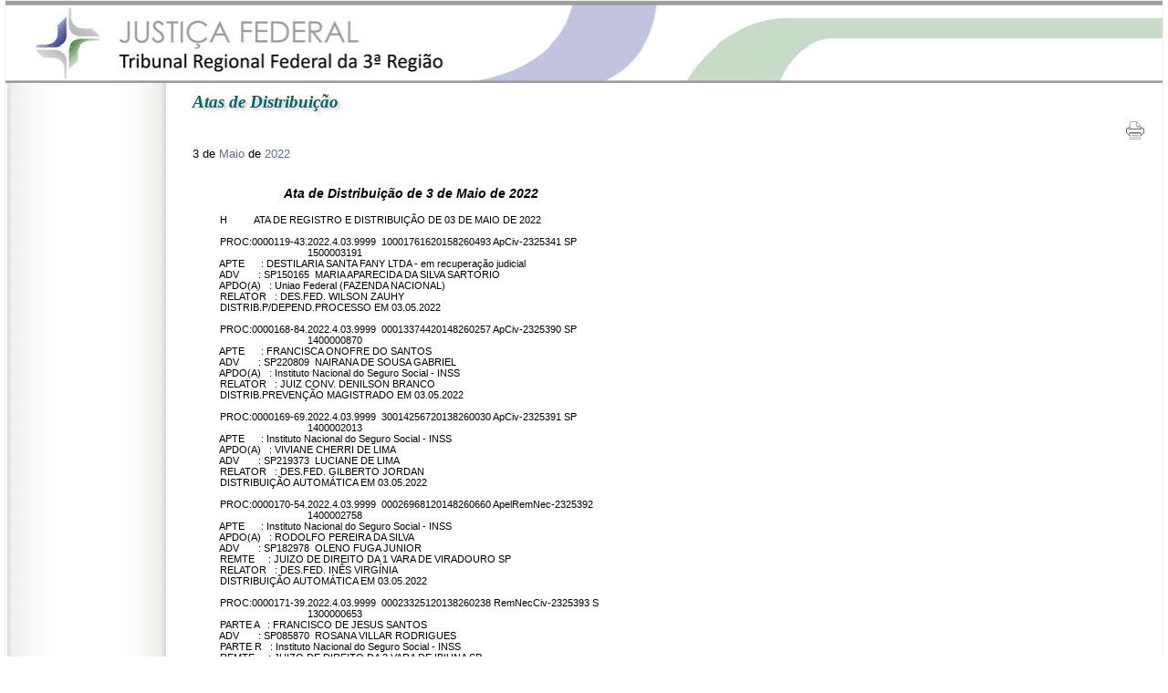

--- FILE ---
content_type: text/html; charset=utf-8
request_url: https://web.trf3.jus.br/atasdistribuicao/Ata/ListarDados/4996
body_size: 4026
content:
<!DOCTYPE html PUBLIC "-//W3C//DTD XHTML 1.0 Strict//EN" "http://www.w3.org/TR/xhtml1/DTD/xhtml1-strict.dtd">

<html xmlns="http://www.w3.org/1999/xhtml">
<head>
    <meta http-equiv="Content-Type" content="text/html; charset=iso-8859-1" />
    <title>
        
Atas

    </title>


    <link href="https://web.trf3.jus.br/conteudoestatico/Content/styles.css" rel="stylesheet" type="text/css" />
    <link href="/atasdistribuicao/Content/Site.css" rel="stylesheet" type="text/css" />
    
    <link href="/atasdistribuicao/Content/Imprimir.css" rel="stylesheet" media="print" type="text/css"/>

    <script type="text/javascript" src="https://web.trf3.jus.br/conteudoestatico/Scripts/Libs/jquery-1.4.2.min.js"></script>
    <script type="text/javascript" src="https://web.trf3.jus.br/conteudoestatico/Scripts/Libs/jquery.validate.min.js"></script>
    <script type="text/javascript" src="https://web.trf3.jus.br/conteudoestatico/Scripts/Libs/jquery.json-2.2.min.js"></script>


    
    <script type="text/javascript">
      var diretorioVirtual = "/atasdistribuicao/";
      // O timeout padrão de uma requisição AJAX, em milisegundos.
      var timeoutAjax = 30000;
    </script>
    
    <script type="text/javascript" src="/atasdistribuicao/Scripts/Views/Ata/ListarDados.js"></script>

        <script type="text/javascript">
            var _gaq = _gaq || [];
            _gaq.push(['_setAccount', 'UA-15869186-1']);
            _gaq.push(['_setDomainName', '.trf3.jus.br']);
            _gaq.push(['_trackPageview']);

            (function () {
                var ga = document.createElement('script'); ga.type = 'text/javascript'; ga.async = true;
                ga.src = ('https:' == document.location.protocol ? 'https://ssl' : 'http://www') + '.google-analytics.com/ga.js';
                var s = document.getElementsByTagName('script')[0]; s.parentNode.insertBefore(ga, s);
            })();
        </script>
</head>
  <body>
    <div id="container">
      <div id="cabecalho">
        <div id="banner">
          <div id="logindisplay">&nbsp;</div>
        </div>
      </div>
      <div id="esq">
      </div>
      <div id="conteudoPrincipal">
	       




    <h2>Atas de Distribuição</h2>


<div id="BtnNav" style="float:right">
 &nbsp;
    <a href="javascript:window.print()"><img src="/atasdistribuicao/Imagens/Icones/print.gif" alt="Imprimir documento" title="Imprimir documento"/></a>
</div>



<div id="DivListaDetalheAta">
    <br/>
    <p>
        3 
        de 
        <a href="/atasdistribuicao/Ata/ListarDias/1?mes=5&amp;ano=2022&amp;tipoAta=1">Maio</a>
        de 
        <a href="/atasdistribuicao/Ata/ListarMeses/2022?abaAtiva=1">2022</a>
    </p>
    <br />
    <div id="divConteudoAtaDistribuicao" style="font-style: italic; font-weight: bold; margin-left: 100px; font-size: 14px;">
Ata de Distribuição de
        3
        de
            Maio
        de
            2022
    </div>
    <div id="conteudo" style="font-size: 11px; margin-top: 15px;">
        <p>&nbsp;&nbsp;&nbsp;&nbsp;&nbsp;&nbsp;&nbsp;&nbsp;&nbsp; H&nbsp;&nbsp;&nbsp;&nbsp;&nbsp;&nbsp;&nbsp;&nbsp;&nbsp; ATA DE REGISTRO E DISTRIBUI&Ccedil;&Atilde;O DE 03 DE MAIO DE 2022&nbsp;&nbsp;&nbsp;&nbsp; &nbsp;<br /><br />&nbsp;&nbsp;&nbsp;&nbsp;&nbsp;&nbsp;&nbsp;&nbsp;&nbsp; PROC:0000119-43.2022.4.03.9999&nbsp; 10001761620158260493 ApCiv-2325341 SP<br />&nbsp;&nbsp;&nbsp;&nbsp;&nbsp;&nbsp;&nbsp;&nbsp;&nbsp;&nbsp;&nbsp;&nbsp;&nbsp;&nbsp;&nbsp;&nbsp;&nbsp;&nbsp;&nbsp;&nbsp;&nbsp;&nbsp;&nbsp;&nbsp;&nbsp;&nbsp;&nbsp;&nbsp;&nbsp;&nbsp;&nbsp;&nbsp;&nbsp;&nbsp;&nbsp;&nbsp;&nbsp;&nbsp;&nbsp;&nbsp;&nbsp; 1500003191<br />&nbsp;&nbsp;&nbsp;&nbsp;&nbsp;&nbsp;&nbsp;&nbsp;&nbsp; APTE&nbsp;&nbsp;&nbsp;&nbsp;&nbsp; : DESTILARIA SANTA FANY LTDA - em recupera&ccedil;&atilde;o judicial<br />&nbsp;&nbsp;&nbsp;&nbsp;&nbsp;&nbsp;&nbsp;&nbsp;&nbsp; ADV&nbsp;&nbsp;&nbsp;&nbsp;&nbsp;&nbsp; : SP150165&nbsp; MARIA APARECIDA DA SILVA SARTORIO<br />&nbsp;&nbsp;&nbsp;&nbsp;&nbsp;&nbsp;&nbsp;&nbsp;&nbsp; APDO(A)&nbsp;&nbsp; : Uniao Federal (FAZENDA NACIONAL)<br />&nbsp;&nbsp;&nbsp;&nbsp;&nbsp;&nbsp;&nbsp;&nbsp;&nbsp; RELATOR&nbsp;&nbsp; : DES.FED. WILSON ZAUHY<br />&nbsp;&nbsp;&nbsp;&nbsp;&nbsp;&nbsp;&nbsp;&nbsp;&nbsp; DISTRIB.P/DEPEND.PROCESSO EM 03.05.2022<br /><br />&nbsp;&nbsp;&nbsp;&nbsp;&nbsp;&nbsp;&nbsp;&nbsp;&nbsp; PROC:0000168-84.2022.4.03.9999&nbsp; 00013374420148260257 ApCiv-2325390 SP<br />&nbsp;&nbsp;&nbsp;&nbsp;&nbsp;&nbsp;&nbsp;&nbsp;&nbsp;&nbsp;&nbsp;&nbsp;&nbsp;&nbsp;&nbsp;&nbsp;&nbsp;&nbsp;&nbsp;&nbsp;&nbsp;&nbsp;&nbsp;&nbsp;&nbsp;&nbsp;&nbsp;&nbsp;&nbsp;&nbsp;&nbsp;&nbsp;&nbsp;&nbsp;&nbsp;&nbsp;&nbsp;&nbsp;&nbsp;&nbsp;&nbsp; 1400000870<br />&nbsp;&nbsp;&nbsp;&nbsp;&nbsp;&nbsp;&nbsp;&nbsp;&nbsp; APTE&nbsp;&nbsp;&nbsp;&nbsp;&nbsp; : FRANCISCA ONOFRE DO SANTOS<br />&nbsp;&nbsp;&nbsp;&nbsp;&nbsp;&nbsp;&nbsp;&nbsp;&nbsp; ADV&nbsp;&nbsp;&nbsp;&nbsp;&nbsp;&nbsp; : SP220809&nbsp; NAIRANA DE SOUSA GABRIEL<br />&nbsp;&nbsp;&nbsp;&nbsp;&nbsp;&nbsp;&nbsp;&nbsp;&nbsp; APDO(A)&nbsp;&nbsp; : Instituto Nacional do Seguro Social - INSS<br />&nbsp;&nbsp;&nbsp;&nbsp;&nbsp;&nbsp;&nbsp;&nbsp;&nbsp; RELATOR&nbsp;&nbsp; : JUIZ CONV. DENILSON BRANCO<br />&nbsp;&nbsp;&nbsp;&nbsp;&nbsp;&nbsp;&nbsp;&nbsp;&nbsp; DISTRIB.PREVEN&Ccedil;&Atilde;O MAGISTRADO EM 03.05.2022<br /><br />&nbsp;&nbsp;&nbsp;&nbsp;&nbsp;&nbsp;&nbsp;&nbsp;&nbsp; PROC:0000169-69.2022.4.03.9999&nbsp; 30014256720138260030 ApCiv-2325391 SP<br />&nbsp;&nbsp;&nbsp;&nbsp;&nbsp;&nbsp;&nbsp;&nbsp;&nbsp;&nbsp;&nbsp;&nbsp;&nbsp;&nbsp;&nbsp;&nbsp;&nbsp;&nbsp;&nbsp;&nbsp;&nbsp;&nbsp;&nbsp;&nbsp;&nbsp;&nbsp;&nbsp;&nbsp;&nbsp;&nbsp;&nbsp;&nbsp;&nbsp;&nbsp;&nbsp;&nbsp;&nbsp;&nbsp;&nbsp;&nbsp;&nbsp; 1400002013<br />&nbsp;&nbsp;&nbsp;&nbsp;&nbsp;&nbsp;&nbsp;&nbsp;&nbsp; APTE&nbsp;&nbsp;&nbsp;&nbsp;&nbsp; : Instituto Nacional do Seguro Social - INSS<br />&nbsp;&nbsp;&nbsp;&nbsp;&nbsp;&nbsp;&nbsp;&nbsp;&nbsp; APDO(A)&nbsp;&nbsp; : VIVIANE CHERRI DE LIMA<br />&nbsp;&nbsp;&nbsp;&nbsp;&nbsp;&nbsp;&nbsp;&nbsp;&nbsp; ADV&nbsp;&nbsp;&nbsp;&nbsp;&nbsp;&nbsp; : SP219373&nbsp; LUCIANE DE LIMA<br />&nbsp;&nbsp;&nbsp;&nbsp;&nbsp;&nbsp;&nbsp;&nbsp;&nbsp; RELATOR&nbsp;&nbsp; : DES.FED. GILBERTO JORDAN<br />&nbsp;&nbsp;&nbsp;&nbsp;&nbsp;&nbsp;&nbsp;&nbsp;&nbsp; DISTRIBUI&Ccedil;&Atilde;O AUTOM&Aacute;TICA EM 03.05.2022<br /><br />&nbsp;&nbsp;&nbsp;&nbsp;&nbsp;&nbsp;&nbsp;&nbsp;&nbsp; PROC:0000170-54.2022.4.03.9999&nbsp; 00026968120148260660 ApelRemNec-2325392<br />&nbsp;&nbsp;&nbsp;&nbsp;&nbsp;&nbsp;&nbsp;&nbsp;&nbsp;&nbsp;&nbsp;&nbsp;&nbsp;&nbsp;&nbsp;&nbsp;&nbsp;&nbsp;&nbsp;&nbsp;&nbsp;&nbsp;&nbsp;&nbsp;&nbsp;&nbsp;&nbsp;&nbsp;&nbsp;&nbsp;&nbsp;&nbsp;&nbsp;&nbsp;&nbsp;&nbsp;&nbsp;&nbsp;&nbsp;&nbsp;&nbsp; 1400002758<br />&nbsp;&nbsp;&nbsp;&nbsp;&nbsp;&nbsp;&nbsp;&nbsp;&nbsp; APTE&nbsp;&nbsp;&nbsp;&nbsp;&nbsp; : Instituto Nacional do Seguro Social - INSS<br />&nbsp;&nbsp;&nbsp;&nbsp;&nbsp;&nbsp;&nbsp;&nbsp;&nbsp; APDO(A)&nbsp;&nbsp; : RODOLFO PEREIRA DA SILVA<br />&nbsp;&nbsp;&nbsp;&nbsp;&nbsp;&nbsp;&nbsp;&nbsp;&nbsp; ADV&nbsp;&nbsp;&nbsp;&nbsp;&nbsp;&nbsp; : SP182978&nbsp; OLENO FUGA JUNIOR<br />&nbsp;&nbsp;&nbsp;&nbsp;&nbsp;&nbsp;&nbsp;&nbsp;&nbsp; REMTE&nbsp;&nbsp;&nbsp;&nbsp; : JUIZO DE DIREITO DA 1 VARA DE VIRADOURO SP<br />&nbsp;&nbsp;&nbsp;&nbsp;&nbsp;&nbsp;&nbsp;&nbsp;&nbsp; RELATOR&nbsp;&nbsp; : DES.FED. IN&Ecirc;S VIRG&Iacute;NIA<br />&nbsp;&nbsp;&nbsp;&nbsp;&nbsp;&nbsp;&nbsp;&nbsp;&nbsp; DISTRIBUI&Ccedil;&Atilde;O AUTOM&Aacute;TICA EM 03.05.2022<br /><br />&nbsp;&nbsp;&nbsp;&nbsp;&nbsp;&nbsp;&nbsp;&nbsp;&nbsp; PROC:0000171-39.2022.4.03.9999&nbsp; 00023325120138260238 RemNecCiv-2325393 S<br />&nbsp;&nbsp;&nbsp;&nbsp;&nbsp;&nbsp;&nbsp;&nbsp;&nbsp;&nbsp;&nbsp;&nbsp;&nbsp;&nbsp;&nbsp;&nbsp;&nbsp;&nbsp;&nbsp;&nbsp;&nbsp;&nbsp;&nbsp;&nbsp;&nbsp;&nbsp;&nbsp;&nbsp;&nbsp;&nbsp;&nbsp;&nbsp;&nbsp;&nbsp;&nbsp;&nbsp;&nbsp;&nbsp;&nbsp;&nbsp;&nbsp; 1300000653<br />&nbsp;&nbsp;&nbsp;&nbsp;&nbsp;&nbsp;&nbsp;&nbsp;&nbsp; PARTE A&nbsp;&nbsp; : FRANCISCO DE JESUS SANTOS<br />&nbsp;&nbsp;&nbsp;&nbsp;&nbsp;&nbsp;&nbsp;&nbsp;&nbsp; ADV&nbsp;&nbsp;&nbsp;&nbsp;&nbsp;&nbsp; : SP085870&nbsp; ROSANA VILLAR RODRIGUES<br />&nbsp;&nbsp;&nbsp;&nbsp;&nbsp;&nbsp;&nbsp;&nbsp;&nbsp; PARTE R&nbsp;&nbsp; : Instituto Nacional do Seguro Social - INSS<br />&nbsp;&nbsp;&nbsp;&nbsp;&nbsp;&nbsp;&nbsp;&nbsp;&nbsp; REMTE&nbsp;&nbsp;&nbsp;&nbsp; : JUIZO DE DIREITO DA 2 VARA DE IBIUNA SP<br />&nbsp;&nbsp;&nbsp;&nbsp;&nbsp;&nbsp;&nbsp;&nbsp;&nbsp; RELATOR&nbsp;&nbsp; : JUIZ CONV MARCELO GUERRA<br />&nbsp;&nbsp;&nbsp;&nbsp;&nbsp;&nbsp;&nbsp;&nbsp;&nbsp; DISTRIBUI&Ccedil;&Atilde;O AUTOM&Aacute;TICA EM 03.05.2022<br /><br />&nbsp;&nbsp;&nbsp;&nbsp;&nbsp;&nbsp;&nbsp;&nbsp;&nbsp; PROC:0000172-24.2022.4.03.9999&nbsp; 00012795520158260435 ApCiv-2325394 SP<br />&nbsp;&nbsp;&nbsp;&nbsp;&nbsp;&nbsp;&nbsp;&nbsp;&nbsp;&nbsp;&nbsp;&nbsp;&nbsp;&nbsp;&nbsp;&nbsp;&nbsp;&nbsp;&nbsp;&nbsp;&nbsp;&nbsp;&nbsp;&nbsp;&nbsp;&nbsp;&nbsp;&nbsp;&nbsp;&nbsp;&nbsp;&nbsp;&nbsp;&nbsp;&nbsp;&nbsp;&nbsp;&nbsp;&nbsp;&nbsp;&nbsp; 1500000525<br />&nbsp;&nbsp;&nbsp;&nbsp;&nbsp;&nbsp;&nbsp;&nbsp;&nbsp; APTE&nbsp;&nbsp;&nbsp;&nbsp;&nbsp; : ANA MARIA BELTRAMI COUTO<br />&nbsp;&nbsp;&nbsp;&nbsp;&nbsp;&nbsp;&nbsp;&nbsp;&nbsp; ADV&nbsp;&nbsp;&nbsp;&nbsp;&nbsp;&nbsp; : SP246867&nbsp; JOSE EDUARDO BORTOLOTTI<br />&nbsp;&nbsp;&nbsp;&nbsp;&nbsp;&nbsp;&nbsp;&nbsp;&nbsp; APDO(A)&nbsp;&nbsp; : Instituto Nacional do Seguro Social - INSS<br />&nbsp;&nbsp;&nbsp;&nbsp;&nbsp;&nbsp;&nbsp;&nbsp;&nbsp; RELATOR&nbsp;&nbsp; : JU&Iacute;ZA CONV MONICA BONAVINA<br />&nbsp;&nbsp;&nbsp;&nbsp;&nbsp;&nbsp;&nbsp;&nbsp;&nbsp; DISTRIBUI&Ccedil;&Atilde;O AUTOM&Aacute;TICA EM 03.05.2022<br /><br />&nbsp;&nbsp;&nbsp;&nbsp;&nbsp;&nbsp;&nbsp;&nbsp;&nbsp; PROC:0000173-09.2022.4.03.9999&nbsp; 00002429220118260512 ApCiv-2325395 SP<br />&nbsp;&nbsp;&nbsp;&nbsp;&nbsp;&nbsp;&nbsp;&nbsp;&nbsp;&nbsp;&nbsp;&nbsp;&nbsp;&nbsp;&nbsp;&nbsp;&nbsp;&nbsp;&nbsp;&nbsp;&nbsp;&nbsp;&nbsp;&nbsp;&nbsp;&nbsp;&nbsp;&nbsp;&nbsp;&nbsp;&nbsp;&nbsp;&nbsp;&nbsp;&nbsp;&nbsp;&nbsp;&nbsp;&nbsp;&nbsp;&nbsp; 1100000014<br />&nbsp;&nbsp;&nbsp;&nbsp;&nbsp;&nbsp;&nbsp;&nbsp;&nbsp; APTE&nbsp;&nbsp;&nbsp;&nbsp;&nbsp; : Instituto Nacional do Seguro Social - INSS<br />&nbsp;&nbsp;&nbsp;&nbsp;&nbsp;&nbsp;&nbsp;&nbsp;&nbsp; APDO(A)&nbsp;&nbsp; : JULIA FERNANDES LIRA<br />&nbsp;&nbsp;&nbsp;&nbsp;&nbsp;&nbsp;&nbsp;&nbsp;&nbsp; ADV&nbsp;&nbsp;&nbsp;&nbsp;&nbsp;&nbsp; : SP067473&nbsp; EWALDO STEFANO LOURENCO WALCHHUTTER<br />&nbsp;&nbsp;&nbsp;&nbsp;&nbsp;&nbsp;&nbsp;&nbsp;&nbsp; RELATOR&nbsp;&nbsp; : DES.FED. SERGIO NASCIMENTO<br />&nbsp;&nbsp;&nbsp;&nbsp;&nbsp;&nbsp;&nbsp;&nbsp;&nbsp; DISTRIBUI&Ccedil;&Atilde;O AUTOM&Aacute;TICA EM 03.05.2022<br /><br />&nbsp;&nbsp;&nbsp;&nbsp;&nbsp;&nbsp;&nbsp;&nbsp;&nbsp; PROC:0000174-91.2022.4.03.9999&nbsp; 30013693420138260030 ApCiv-2325396 SP<br />&nbsp;&nbsp;&nbsp;&nbsp;&nbsp;&nbsp;&nbsp;&nbsp;&nbsp;&nbsp;&nbsp;&nbsp;&nbsp;&nbsp;&nbsp;&nbsp;&nbsp;&nbsp;&nbsp;&nbsp;&nbsp;&nbsp;&nbsp;&nbsp;&nbsp;&nbsp;&nbsp;&nbsp;&nbsp;&nbsp;&nbsp;&nbsp;&nbsp;&nbsp;&nbsp;&nbsp;&nbsp;&nbsp;&nbsp;&nbsp;&nbsp; 1300001129<br />&nbsp;&nbsp;&nbsp;&nbsp;&nbsp;&nbsp;&nbsp;&nbsp;&nbsp; APTE&nbsp;&nbsp;&nbsp;&nbsp;&nbsp; : Instituto Nacional do Seguro Social - INSS<br />&nbsp;&nbsp;&nbsp;&nbsp;&nbsp;&nbsp;&nbsp;&nbsp;&nbsp; APDO(A)&nbsp;&nbsp; : MIKAEL TERESIO FREITAS<br />&nbsp;&nbsp;&nbsp;&nbsp;&nbsp;&nbsp;&nbsp;&nbsp;&nbsp; SUCDO&nbsp;&nbsp;&nbsp;&nbsp; : ALEXANDRINA FLORINDA DE FREITAS falecido(a)<br />&nbsp;&nbsp;&nbsp;&nbsp;&nbsp;&nbsp;&nbsp;&nbsp;&nbsp; ADV&nbsp;&nbsp;&nbsp;&nbsp;&nbsp;&nbsp; : SP312936&nbsp; DANILO CLEBERSON DE OLIVEIRA RAMOS<br />&nbsp;&nbsp;&nbsp;&nbsp;&nbsp;&nbsp;&nbsp;&nbsp;&nbsp; RELATOR&nbsp;&nbsp; : DES.FED. BAPTISTA PEREIRA<br />&nbsp;&nbsp;&nbsp;&nbsp;&nbsp;&nbsp;&nbsp;&nbsp;&nbsp; DISTRIBUI&Ccedil;&Atilde;O AUTOM&Aacute;TICA EM 03.05.2022<br /><br />&nbsp;&nbsp;&nbsp;&nbsp;&nbsp;&nbsp;&nbsp;&nbsp;&nbsp; PROC:0000175-76.2022.4.03.9999&nbsp; 00018580720158260660 ApCiv-2325397 SP<br />&nbsp;&nbsp;&nbsp;&nbsp;&nbsp;&nbsp;&nbsp;&nbsp;&nbsp;&nbsp;&nbsp;&nbsp;&nbsp;&nbsp;&nbsp;&nbsp;&nbsp;&nbsp;&nbsp;&nbsp;&nbsp;&nbsp;&nbsp;&nbsp;&nbsp;&nbsp;&nbsp;&nbsp;&nbsp;&nbsp;&nbsp;&nbsp;&nbsp;&nbsp;&nbsp;&nbsp;&nbsp;&nbsp;&nbsp;&nbsp;&nbsp; 1500001744<br />&nbsp;&nbsp;&nbsp;&nbsp;&nbsp;&nbsp;&nbsp;&nbsp;&nbsp; APTE&nbsp;&nbsp;&nbsp;&nbsp;&nbsp; : Instituto Nacional do Seguro Social - INSS<br />&nbsp;&nbsp;&nbsp;&nbsp;&nbsp;&nbsp;&nbsp;&nbsp;&nbsp; APDO(A)&nbsp;&nbsp; : CLAUDOMIRO MARQUES DE SOUZA NETO<br />&nbsp;&nbsp;&nbsp;&nbsp;&nbsp;&nbsp;&nbsp;&nbsp;&nbsp; REPTE&nbsp;&nbsp;&nbsp;&nbsp; : BENEDITO APARECIDO DE SOUZA<br />&nbsp;&nbsp;&nbsp;&nbsp;&nbsp;&nbsp;&nbsp;&nbsp;&nbsp; ADV&nbsp;&nbsp;&nbsp;&nbsp;&nbsp;&nbsp; : SP122295&nbsp; REGINA CRISTINA FULGUERAL<br />&nbsp;&nbsp;&nbsp;&nbsp;&nbsp;&nbsp;&nbsp;&nbsp;&nbsp; RELATOR&nbsp;&nbsp; : DES.FED. DALDICE SANTANA<br />&nbsp;&nbsp;&nbsp;&nbsp;&nbsp;&nbsp;&nbsp;&nbsp;&nbsp; DISTRIBUI&Ccedil;&Atilde;O AUTOM&Aacute;TICA EM 03.05.2022<br /><br />&nbsp;&nbsp;&nbsp;&nbsp;&nbsp;&nbsp;&nbsp;&nbsp;&nbsp; PROC:0000176-61.2022.4.03.9999&nbsp; 00006650920128260030 ApCiv-2325398 SP<br />&nbsp;&nbsp;&nbsp;&nbsp;&nbsp;&nbsp;&nbsp;&nbsp;&nbsp;&nbsp;&nbsp;&nbsp;&nbsp;&nbsp;&nbsp;&nbsp;&nbsp;&nbsp;&nbsp;&nbsp;&nbsp;&nbsp;&nbsp;&nbsp;&nbsp;&nbsp;&nbsp;&nbsp;&nbsp;&nbsp;&nbsp;&nbsp;&nbsp;&nbsp;&nbsp;&nbsp;&nbsp;&nbsp;&nbsp;&nbsp;&nbsp; 1200000310<br />&nbsp;&nbsp;&nbsp;&nbsp;&nbsp;&nbsp;&nbsp;&nbsp;&nbsp; APTE&nbsp;&nbsp;&nbsp;&nbsp;&nbsp; : Instituto Nacional do Seguro Social - INSS<br />&nbsp;&nbsp;&nbsp;&nbsp;&nbsp;&nbsp;&nbsp;&nbsp;&nbsp; APDO(A)&nbsp;&nbsp; : OSIRIS ANTONIO DE CAMARGO<br />&nbsp;&nbsp;&nbsp;&nbsp;&nbsp;&nbsp;&nbsp;&nbsp;&nbsp; ADV&nbsp;&nbsp;&nbsp;&nbsp;&nbsp;&nbsp; : SP075501&nbsp; CIRINEU NUNES BUENO<br />&nbsp;&nbsp;&nbsp;&nbsp;&nbsp;&nbsp;&nbsp;&nbsp;&nbsp; RELATOR&nbsp;&nbsp; : DES.FED. GILBERTO JORDAN<br />&nbsp;&nbsp;&nbsp;&nbsp;&nbsp;&nbsp;&nbsp;&nbsp;&nbsp; DISTRIBUI&Ccedil;&Atilde;O AUTOM&Aacute;TICA EM 03.05.2022<br /><br />&nbsp;&nbsp;&nbsp;&nbsp;&nbsp;&nbsp;&nbsp;&nbsp;&nbsp; PROC:0000177-46.2022.4.03.9999&nbsp; 00007669020158260531 ApCiv-2325399 SP<br />&nbsp;&nbsp;&nbsp;&nbsp;&nbsp;&nbsp;&nbsp;&nbsp;&nbsp;&nbsp;&nbsp;&nbsp;&nbsp;&nbsp;&nbsp;&nbsp;&nbsp;&nbsp;&nbsp;&nbsp;&nbsp;&nbsp;&nbsp;&nbsp;&nbsp;&nbsp;&nbsp;&nbsp;&nbsp;&nbsp;&nbsp;&nbsp;&nbsp;&nbsp;&nbsp;&nbsp;&nbsp;&nbsp;&nbsp;&nbsp;&nbsp; 1500000627<br />&nbsp;&nbsp;&nbsp;&nbsp;&nbsp;&nbsp;&nbsp;&nbsp;&nbsp; APTE&nbsp;&nbsp;&nbsp;&nbsp;&nbsp; : PAULO DE JESUS SILVA<br />&nbsp;&nbsp;&nbsp;&nbsp;&nbsp;&nbsp;&nbsp;&nbsp;&nbsp; ADV&nbsp;&nbsp;&nbsp;&nbsp;&nbsp;&nbsp; : SP337535&nbsp; BRUNO BORGHI FRANCISCO<br />&nbsp;&nbsp;&nbsp;&nbsp;&nbsp;&nbsp;&nbsp;&nbsp;&nbsp; APDO(A)&nbsp;&nbsp; : Instituto Nacional do Seguro Social - INSS<br />&nbsp;&nbsp;&nbsp;&nbsp;&nbsp;&nbsp;&nbsp;&nbsp;&nbsp; RELATOR&nbsp;&nbsp; : JUIZ CONV. NILSON LOPES<br />&nbsp;&nbsp;&nbsp;&nbsp;&nbsp;&nbsp;&nbsp;&nbsp;&nbsp; DISTRIBUI&Ccedil;&Atilde;O AUTOM&Aacute;TICA EM 03.05.2022<br /><br />&nbsp;&nbsp;&nbsp;&nbsp;&nbsp;&nbsp;&nbsp;&nbsp;&nbsp; PROC:0000178-31.2022.4.03.9999&nbsp; 00002696620118260030 ApCiv-2325400 SP<br />&nbsp;&nbsp;&nbsp;&nbsp;&nbsp;&nbsp;&nbsp;&nbsp;&nbsp;&nbsp;&nbsp;&nbsp;&nbsp;&nbsp;&nbsp;&nbsp;&nbsp;&nbsp;&nbsp;&nbsp;&nbsp;&nbsp;&nbsp;&nbsp;&nbsp;&nbsp;&nbsp;&nbsp;&nbsp;&nbsp;&nbsp;&nbsp;&nbsp;&nbsp;&nbsp;&nbsp;&nbsp;&nbsp;&nbsp;&nbsp;&nbsp; 1100000170<br />&nbsp;&nbsp;&nbsp;&nbsp;&nbsp;&nbsp;&nbsp;&nbsp;&nbsp; APTE&nbsp;&nbsp;&nbsp;&nbsp;&nbsp; : Instituto Nacional do Seguro Social - INSS<br />&nbsp;&nbsp;&nbsp;&nbsp;&nbsp;&nbsp;&nbsp;&nbsp;&nbsp; APDO(A)&nbsp;&nbsp; : JOAO FARIA DE SOUZA<br />&nbsp;&nbsp;&nbsp;&nbsp;&nbsp;&nbsp;&nbsp;&nbsp;&nbsp; ADV&nbsp;&nbsp;&nbsp;&nbsp;&nbsp;&nbsp; : SP219373&nbsp; LUCIANE DE LIMA<br />&nbsp;&nbsp;&nbsp;&nbsp;&nbsp;&nbsp;&nbsp;&nbsp;&nbsp; RELATOR&nbsp;&nbsp; : DES.FED. NELSON PORFIRIO<br />&nbsp;&nbsp;&nbsp;&nbsp;&nbsp;&nbsp;&nbsp;&nbsp;&nbsp; DISTRIB.P/DEPEND.PROCESSO EM 03.05.2022<br /><br />&nbsp;&nbsp;&nbsp;&nbsp;&nbsp;&nbsp;&nbsp;&nbsp;&nbsp; PROC:0000179-16.2022.4.03.9999&nbsp; 00014601020128260355 ApCiv-2325401 SP<br />&nbsp;&nbsp;&nbsp;&nbsp;&nbsp;&nbsp;&nbsp;&nbsp;&nbsp;&nbsp;&nbsp;&nbsp;&nbsp;&nbsp;&nbsp;&nbsp;&nbsp;&nbsp;&nbsp;&nbsp;&nbsp;&nbsp;&nbsp;&nbsp;&nbsp;&nbsp;&nbsp;&nbsp;&nbsp;&nbsp;&nbsp;&nbsp;&nbsp;&nbsp;&nbsp;&nbsp;&nbsp;&nbsp;&nbsp;&nbsp;&nbsp; 1200000383<br />&nbsp;&nbsp;&nbsp;&nbsp;&nbsp;&nbsp;&nbsp;&nbsp;&nbsp; APTE&nbsp;&nbsp;&nbsp;&nbsp;&nbsp; : VERA NARISA CARVALHO DE ASSIS<br />&nbsp;&nbsp;&nbsp;&nbsp;&nbsp;&nbsp;&nbsp;&nbsp;&nbsp; ADV&nbsp;&nbsp;&nbsp;&nbsp;&nbsp;&nbsp; : SP090387&nbsp; FRANCISCO HAKUJI SIOIA<br />&nbsp;&nbsp;&nbsp;&nbsp;&nbsp;&nbsp;&nbsp;&nbsp;&nbsp; APDO(A)&nbsp;&nbsp; : Instituto Nacional do Seguro Social - INSS<br />&nbsp;&nbsp;&nbsp;&nbsp;&nbsp;&nbsp;&nbsp;&nbsp;&nbsp; RELATOR&nbsp;&nbsp; : DES.FED. NEWTON DE LUCCA<br />&nbsp;&nbsp;&nbsp;&nbsp;&nbsp;&nbsp;&nbsp;&nbsp;&nbsp; DISTRIBUI&Ccedil;&Atilde;O AUTOM&Aacute;TICA EM 03.05.2022<br /><br />&nbsp;&nbsp;&nbsp;&nbsp;&nbsp;&nbsp;&nbsp;&nbsp;&nbsp; PROC:0000180-98.2022.4.03.9999&nbsp; 00012888720098260512 ApCiv-2325402 SP<br />&nbsp;&nbsp;&nbsp;&nbsp;&nbsp;&nbsp;&nbsp;&nbsp;&nbsp;&nbsp;&nbsp;&nbsp;&nbsp;&nbsp;&nbsp;&nbsp;&nbsp;&nbsp;&nbsp;&nbsp;&nbsp;&nbsp;&nbsp;&nbsp;&nbsp;&nbsp;&nbsp;&nbsp;&nbsp;&nbsp;&nbsp;&nbsp;&nbsp;&nbsp;&nbsp;&nbsp;&nbsp;&nbsp;&nbsp;&nbsp;&nbsp; 0900001505<br />&nbsp;&nbsp;&nbsp;&nbsp;&nbsp;&nbsp;&nbsp;&nbsp;&nbsp; APTE&nbsp;&nbsp;&nbsp;&nbsp;&nbsp; : Instituto Nacional do Seguro Social - INSS<br />&nbsp;&nbsp;&nbsp;&nbsp;&nbsp;&nbsp;&nbsp;&nbsp;&nbsp; APDO(A)&nbsp;&nbsp; : NARIA DA CONCEICAO TONELLI e outros(as)<br />&nbsp;&nbsp;&nbsp;&nbsp;&nbsp;&nbsp;&nbsp;&nbsp;&nbsp; ADV&nbsp;&nbsp;&nbsp;&nbsp;&nbsp;&nbsp; : SP273957&nbsp; ADRIANA DOS SANTOS SOUSA<br />&nbsp;&nbsp;&nbsp;&nbsp;&nbsp;&nbsp;&nbsp;&nbsp;&nbsp; RELATOR&nbsp;&nbsp; : JU&Iacute;ZA CONV MONICA BONAVINA<br />&nbsp;&nbsp;&nbsp;&nbsp;&nbsp;&nbsp;&nbsp;&nbsp;&nbsp; DISTRIBUI&Ccedil;&Atilde;O AUTOM&Aacute;TICA EM 03.05.2022<br /><br />&nbsp;&nbsp;&nbsp;&nbsp;&nbsp;&nbsp;&nbsp;&nbsp;&nbsp; PROC:0000181-83.2022.4.03.9999&nbsp; 00016016320148260030 ApCiv-2325403 SP<br />&nbsp;&nbsp;&nbsp;&nbsp;&nbsp;&nbsp;&nbsp;&nbsp;&nbsp;&nbsp;&nbsp;&nbsp;&nbsp;&nbsp;&nbsp;&nbsp;&nbsp;&nbsp;&nbsp;&nbsp;&nbsp;&nbsp;&nbsp;&nbsp;&nbsp;&nbsp;&nbsp;&nbsp;&nbsp;&nbsp;&nbsp;&nbsp;&nbsp;&nbsp;&nbsp;&nbsp;&nbsp;&nbsp;&nbsp;&nbsp;&nbsp; 1400001601<br />&nbsp;&nbsp;&nbsp;&nbsp;&nbsp;&nbsp;&nbsp;&nbsp;&nbsp; APTE&nbsp;&nbsp;&nbsp;&nbsp;&nbsp; : ULTIMO DE ALMEIDA CATAO<br />&nbsp;&nbsp;&nbsp;&nbsp;&nbsp;&nbsp;&nbsp;&nbsp;&nbsp; ADV&nbsp;&nbsp;&nbsp;&nbsp;&nbsp;&nbsp; : SP093272&nbsp; MARIA DONIZETE DE MELLO<br />&nbsp;&nbsp;&nbsp;&nbsp;&nbsp;&nbsp;&nbsp;&nbsp;&nbsp; APTE&nbsp;&nbsp;&nbsp;&nbsp;&nbsp; : Instituto Nacional do Seguro Social - INSS<br />&nbsp;&nbsp;&nbsp;&nbsp;&nbsp;&nbsp;&nbsp;&nbsp;&nbsp; APDO(A)&nbsp;&nbsp; : Instituto Nacional do Seguro Social - INSS<br />&nbsp;&nbsp;&nbsp;&nbsp;&nbsp;&nbsp;&nbsp;&nbsp;&nbsp; APDO(A)&nbsp;&nbsp; : ULTIMO DE ALMEIDA CATAO<br />&nbsp;&nbsp;&nbsp;&nbsp;&nbsp;&nbsp;&nbsp;&nbsp;&nbsp; ADV&nbsp;&nbsp;&nbsp;&nbsp;&nbsp;&nbsp; : SP093272&nbsp; MARIA DONIZETE DE MELLO<br />&nbsp;&nbsp;&nbsp;&nbsp;&nbsp;&nbsp;&nbsp;&nbsp;&nbsp; RELATOR&nbsp;&nbsp; : JUIZ CONV MARCELO GUERRA<br />&nbsp;&nbsp;&nbsp;&nbsp;&nbsp;&nbsp;&nbsp;&nbsp;&nbsp; DISTRIB.P/DEPEND.PROCESSO EM 03.05.2022<br /><br />&nbsp;&nbsp;&nbsp;&nbsp;&nbsp;&nbsp;&nbsp;&nbsp;&nbsp; PROC:0000182-68.2022.4.03.9999&nbsp; 00010673720158260531 ApCiv-2325404 SP<br />&nbsp;&nbsp;&nbsp;&nbsp;&nbsp;&nbsp;&nbsp;&nbsp;&nbsp;&nbsp;&nbsp;&nbsp;&nbsp;&nbsp;&nbsp;&nbsp;&nbsp;&nbsp;&nbsp;&nbsp;&nbsp;&nbsp;&nbsp;&nbsp;&nbsp;&nbsp;&nbsp;&nbsp;&nbsp;&nbsp;&nbsp;&nbsp;&nbsp;&nbsp;&nbsp;&nbsp;&nbsp;&nbsp;&nbsp;&nbsp;&nbsp; 1500001752<br />&nbsp;&nbsp;&nbsp;&nbsp;&nbsp;&nbsp;&nbsp;&nbsp;&nbsp; APTE&nbsp;&nbsp;&nbsp;&nbsp;&nbsp; : MARCIO JOSE LUIS MIRANDA e outro(a)<br />&nbsp;&nbsp;&nbsp;&nbsp;&nbsp;&nbsp;&nbsp;&nbsp;&nbsp; ADV&nbsp;&nbsp;&nbsp;&nbsp;&nbsp;&nbsp; : SP152848&nbsp; RONALDO ARDENGHE<br />&nbsp;&nbsp;&nbsp;&nbsp;&nbsp;&nbsp;&nbsp;&nbsp;&nbsp; APDO(A)&nbsp;&nbsp; : Instituto Nacional do Seguro Social - INSS<br />&nbsp;&nbsp;&nbsp;&nbsp;&nbsp;&nbsp;&nbsp;&nbsp;&nbsp; RELATOR&nbsp;&nbsp; : DES.FED. DAVID DANTAS<br />&nbsp;&nbsp;&nbsp;&nbsp;&nbsp;&nbsp;&nbsp;&nbsp;&nbsp; DISTRIBUI&Ccedil;&Atilde;O AUTOM&Aacute;TICA EM 03.05.2022<br /><br />&nbsp;&nbsp;&nbsp;&nbsp;&nbsp;&nbsp;&nbsp;&nbsp;&nbsp; PROC:0000183-53.2022.4.03.9999&nbsp; 30000916620138260072 ApCiv-2325405 SP<br />&nbsp;&nbsp;&nbsp;&nbsp;&nbsp;&nbsp;&nbsp;&nbsp;&nbsp;&nbsp;&nbsp;&nbsp;&nbsp;&nbsp;&nbsp;&nbsp;&nbsp;&nbsp;&nbsp;&nbsp;&nbsp;&nbsp;&nbsp;&nbsp;&nbsp;&nbsp;&nbsp;&nbsp;&nbsp;&nbsp;&nbsp;&nbsp;&nbsp;&nbsp;&nbsp;&nbsp;&nbsp;&nbsp;&nbsp;&nbsp;&nbsp; 1300001627<br />&nbsp;&nbsp;&nbsp;&nbsp;&nbsp;&nbsp;&nbsp;&nbsp;&nbsp; APTE&nbsp;&nbsp;&nbsp;&nbsp;&nbsp; : ELZA MENDES (= ou &gt; de 60 anos)<br />&nbsp;&nbsp;&nbsp;&nbsp;&nbsp;&nbsp;&nbsp;&nbsp;&nbsp; ADV&nbsp;&nbsp;&nbsp;&nbsp;&nbsp;&nbsp; : SP301729&nbsp; REN&Ecirc; BERNARDO PERACINI<br />&nbsp;&nbsp;&nbsp;&nbsp;&nbsp;&nbsp;&nbsp;&nbsp;&nbsp; APDO(A)&nbsp;&nbsp; : Instituto Nacional do Seguro Social - INSS<br />&nbsp;&nbsp;&nbsp;&nbsp;&nbsp;&nbsp;&nbsp;&nbsp;&nbsp; RELATOR&nbsp;&nbsp; : JU&Iacute;ZA CONV MONICA BONAVINA<br />&nbsp;&nbsp;&nbsp;&nbsp;&nbsp;&nbsp;&nbsp;&nbsp;&nbsp; DISTRIBUI&Ccedil;&Atilde;O AUTOM&Aacute;TICA EM 03.05.2022<br /><br />&nbsp;&nbsp;&nbsp;&nbsp;&nbsp;&nbsp;&nbsp;&nbsp;&nbsp; PROC:0000184-38.2022.4.03.9999&nbsp; 00016764420108260030 ApCiv-2325406 SP<br />&nbsp;&nbsp;&nbsp;&nbsp;&nbsp;&nbsp;&nbsp;&nbsp;&nbsp;&nbsp;&nbsp;&nbsp;&nbsp;&nbsp;&nbsp;&nbsp;&nbsp;&nbsp;&nbsp;&nbsp;&nbsp;&nbsp;&nbsp;&nbsp;&nbsp;&nbsp;&nbsp;&nbsp;&nbsp;&nbsp;&nbsp;&nbsp;&nbsp;&nbsp;&nbsp;&nbsp;&nbsp;&nbsp;&nbsp;&nbsp;&nbsp; 1000000826<br />&nbsp;&nbsp;&nbsp;&nbsp;&nbsp;&nbsp;&nbsp;&nbsp;&nbsp; APTE&nbsp;&nbsp;&nbsp;&nbsp;&nbsp; : Instituto Nacional do Seguro Social - INSS<br />&nbsp;&nbsp;&nbsp;&nbsp;&nbsp;&nbsp;&nbsp;&nbsp;&nbsp; APDO(A)&nbsp;&nbsp; : LUIZ CARLOS DE MATOS<br />&nbsp;&nbsp;&nbsp;&nbsp;&nbsp;&nbsp;&nbsp;&nbsp;&nbsp; ADV&nbsp;&nbsp;&nbsp;&nbsp;&nbsp;&nbsp; : SP135233&nbsp; MARLON AUGUSTO FERRAZ<br />&nbsp;&nbsp;&nbsp;&nbsp;&nbsp;&nbsp;&nbsp;&nbsp;&nbsp; RELATOR&nbsp;&nbsp; : JUIZ CONV. NILSON LOPES<br />&nbsp;&nbsp;&nbsp;&nbsp;&nbsp;&nbsp;&nbsp;&nbsp;&nbsp; DISTRIBUI&Ccedil;&Atilde;O AUTOM&Aacute;TICA EM 03.05.2022<br /><br />&nbsp;&nbsp;&nbsp;&nbsp;&nbsp;&nbsp;&nbsp;&nbsp;&nbsp; PROC:0014186-86.2017.4.03.9999&nbsp; 00062814220148260596 ApCiv-2238644 SP<br />&nbsp;&nbsp;&nbsp;&nbsp;&nbsp;&nbsp;&nbsp;&nbsp;&nbsp;&nbsp;&nbsp;&nbsp;&nbsp;&nbsp;&nbsp;&nbsp;&nbsp;&nbsp;&nbsp;&nbsp;&nbsp;&nbsp;&nbsp;&nbsp;&nbsp;&nbsp;&nbsp;&nbsp;&nbsp;&nbsp;&nbsp;&nbsp;&nbsp;&nbsp;&nbsp;&nbsp;&nbsp;&nbsp;&nbsp;&nbsp;&nbsp; 1400005818<br />&nbsp;&nbsp;&nbsp;&nbsp;&nbsp;&nbsp;&nbsp;&nbsp;&nbsp; APTE&nbsp;&nbsp;&nbsp;&nbsp;&nbsp; : Instituto Nacional do Seguro Social - INSS<br />&nbsp;&nbsp;&nbsp;&nbsp;&nbsp;&nbsp;&nbsp;&nbsp;&nbsp; APDO(A)&nbsp;&nbsp; : GILBERTO SOARES DE ASSIS<br />&nbsp;&nbsp;&nbsp;&nbsp;&nbsp;&nbsp;&nbsp;&nbsp;&nbsp; ADV&nbsp;&nbsp;&nbsp;&nbsp;&nbsp;&nbsp; : SP090916&nbsp; HILARIO BOCCHI JUNIOR<br />&nbsp;&nbsp;&nbsp;&nbsp;&nbsp;&nbsp;&nbsp;&nbsp;&nbsp; RELATOR&nbsp;&nbsp; : DES.FED. GILBERTO JORDAN<br />&nbsp;&nbsp;&nbsp;&nbsp;&nbsp;&nbsp;&nbsp;&nbsp;&nbsp; REDISTR.P/DEPEND.PROCESSO EM 03.05.2022<br /><br />&nbsp;&nbsp;&nbsp;&nbsp;&nbsp;&nbsp;&nbsp;&nbsp;&nbsp; PROC:0018032-14.2017.4.03.9999&nbsp; 1300000736 ApCiv-2246505 SP<br />&nbsp;&nbsp;&nbsp;&nbsp;&nbsp;&nbsp;&nbsp;&nbsp;&nbsp;&nbsp;&nbsp;&nbsp;&nbsp;&nbsp;&nbsp;&nbsp;&nbsp;&nbsp;&nbsp;&nbsp;&nbsp;&nbsp;&nbsp;&nbsp;&nbsp;&nbsp;&nbsp;&nbsp;&nbsp;&nbsp;&nbsp;&nbsp;&nbsp;&nbsp;&nbsp;&nbsp;&nbsp;&nbsp;&nbsp;&nbsp;&nbsp; 00017460720138260596<br />&nbsp;&nbsp;&nbsp;&nbsp;&nbsp;&nbsp;&nbsp;&nbsp;&nbsp; APTE&nbsp;&nbsp;&nbsp;&nbsp;&nbsp; : Instituto Nacional do Seguro Social - INSS<br />&nbsp;&nbsp;&nbsp;&nbsp;&nbsp;&nbsp;&nbsp;&nbsp;&nbsp; APDO(A)&nbsp;&nbsp; : LUIZ CARLOS CALDANO<br />&nbsp;&nbsp;&nbsp;&nbsp;&nbsp;&nbsp;&nbsp;&nbsp;&nbsp; ADV&nbsp;&nbsp;&nbsp;&nbsp;&nbsp;&nbsp; : SP090916&nbsp; HILARIO BOCCHI JUNIOR<br />&nbsp;&nbsp;&nbsp;&nbsp;&nbsp;&nbsp;&nbsp;&nbsp;&nbsp; RELATOR&nbsp;&nbsp; : DES.FED. LEILA PAIVA<br />&nbsp;&nbsp;&nbsp;&nbsp;&nbsp;&nbsp;&nbsp;&nbsp;&nbsp; REDISTR.P/DEPEND.PROCESSO EM 03.05.2022<br /><br />&nbsp;&nbsp;&nbsp;&nbsp;&nbsp;&nbsp;&nbsp;&nbsp;&nbsp; PROC:0032145-70.2017.4.03.9999&nbsp; 1300000847 ApCiv-2270884 SP<br />&nbsp;&nbsp;&nbsp;&nbsp;&nbsp;&nbsp;&nbsp;&nbsp;&nbsp;&nbsp;&nbsp;&nbsp;&nbsp;&nbsp;&nbsp;&nbsp;&nbsp;&nbsp;&nbsp;&nbsp;&nbsp;&nbsp;&nbsp;&nbsp;&nbsp;&nbsp;&nbsp;&nbsp;&nbsp;&nbsp;&nbsp;&nbsp;&nbsp;&nbsp;&nbsp;&nbsp;&nbsp;&nbsp;&nbsp;&nbsp;&nbsp; 00020336720138260596<br />&nbsp;&nbsp;&nbsp;&nbsp;&nbsp;&nbsp;&nbsp;&nbsp;&nbsp; APTE&nbsp;&nbsp;&nbsp;&nbsp;&nbsp; : Instituto Nacional do Seguro Social - INSS<br />&nbsp;&nbsp;&nbsp;&nbsp;&nbsp;&nbsp;&nbsp;&nbsp;&nbsp; APDO(A)&nbsp;&nbsp; : PAULO CAROLINO DOS SANTOS<br />&nbsp;&nbsp;&nbsp;&nbsp;&nbsp;&nbsp;&nbsp;&nbsp;&nbsp; ADV&nbsp;&nbsp;&nbsp;&nbsp;&nbsp;&nbsp; : SP090916&nbsp; HILARIO BOCCHI JUNIOR<br />&nbsp;&nbsp;&nbsp;&nbsp;&nbsp;&nbsp;&nbsp;&nbsp;&nbsp; RELATOR&nbsp;&nbsp; : DES.FED. GILBERTO JORDAN<br />&nbsp;&nbsp;&nbsp;&nbsp;&nbsp;&nbsp;&nbsp;&nbsp;&nbsp; REDISTR.P/DEPEND.PROCESSO EM 03.05.2022<br /><br />&nbsp;&nbsp;&nbsp;&nbsp;&nbsp;&nbsp;&nbsp;&nbsp;&nbsp; PROC:0032276-79.2016.4.03.9999&nbsp; 1200001129 ApCiv-2192026 SP<br />&nbsp;&nbsp;&nbsp;&nbsp;&nbsp;&nbsp;&nbsp;&nbsp;&nbsp;&nbsp;&nbsp;&nbsp;&nbsp;&nbsp;&nbsp;&nbsp;&nbsp;&nbsp;&nbsp;&nbsp;&nbsp;&nbsp;&nbsp;&nbsp;&nbsp;&nbsp;&nbsp;&nbsp;&nbsp;&nbsp;&nbsp;&nbsp;&nbsp;&nbsp;&nbsp;&nbsp;&nbsp;&nbsp;&nbsp;&nbsp;&nbsp; 00021509620128260142<br />&nbsp;&nbsp;&nbsp;&nbsp;&nbsp;&nbsp;&nbsp;&nbsp;&nbsp; APTE&nbsp;&nbsp;&nbsp;&nbsp;&nbsp; : Instituto Nacional do Seguro Social - INSS<br />&nbsp;&nbsp;&nbsp;&nbsp;&nbsp;&nbsp;&nbsp;&nbsp;&nbsp; APDO(A)&nbsp;&nbsp; : JOAO CARLOS LEITE PENTEADO (= ou &gt; de 60 anos)<br />&nbsp;&nbsp;&nbsp;&nbsp;&nbsp;&nbsp;&nbsp;&nbsp;&nbsp; ADV&nbsp;&nbsp;&nbsp;&nbsp;&nbsp;&nbsp; : SP334507&nbsp; DANIEL ALONSO MACHADO JUNIOR<br />&nbsp;&nbsp;&nbsp;&nbsp;&nbsp;&nbsp;&nbsp;&nbsp;&nbsp; RELATOR&nbsp;&nbsp; : DES.FED. NELSON PORFIRIO<br />&nbsp;&nbsp;&nbsp;&nbsp;&nbsp;&nbsp;&nbsp;&nbsp;&nbsp; REDISTR.P/DEPEND.PROCESSO EM 03.05.2022<br /><br />&nbsp;&nbsp;&nbsp;&nbsp;&nbsp;&nbsp;&nbsp;&nbsp;&nbsp;&nbsp;&nbsp;&nbsp;&nbsp;&nbsp;&nbsp;&nbsp;&nbsp;&nbsp;&nbsp;&nbsp; QUADRO DEMONSTRATIVO DA DISTRIBUI&Ccedil;&Atilde;O DE 03.05.2022<br /><br />&nbsp;&nbsp;&nbsp;&nbsp;&nbsp;&nbsp;&nbsp;&nbsp;&nbsp; ---------------------------------------------------------------------<br />&nbsp;&nbsp;&nbsp;&nbsp;&nbsp;&nbsp;&nbsp;&nbsp;&nbsp; Des.Fed./Juiz&nbsp;&nbsp;&nbsp;&nbsp;&nbsp;&nbsp;&nbsp;&nbsp;&nbsp;&nbsp;&nbsp;&nbsp;&nbsp;&nbsp;&nbsp;&nbsp;&nbsp;&nbsp;&nbsp;&nbsp;&nbsp;&nbsp;&nbsp;&nbsp;&nbsp;&nbsp;&nbsp;&nbsp; Regist Distri Redist Total<br />&nbsp;&nbsp;&nbsp;&nbsp;&nbsp;&nbsp;&nbsp;&nbsp;&nbsp; ---------------------------------------------------------------------<br />&nbsp;&nbsp;&nbsp;&nbsp;&nbsp;&nbsp;&nbsp;&nbsp;&nbsp; DES.FED. BAPTISTA PEREIRA&nbsp;&nbsp;&nbsp;&nbsp;&nbsp;&nbsp;&nbsp;&nbsp;&nbsp;&nbsp;&nbsp;&nbsp;&nbsp;&nbsp;&nbsp;&nbsp; 00000&nbsp; 00001&nbsp; 00000&nbsp; 00001<br />&nbsp;&nbsp;&nbsp;&nbsp;&nbsp;&nbsp;&nbsp;&nbsp;&nbsp; DES.FED. NEWTON DE LUCCA&nbsp;&nbsp;&nbsp;&nbsp;&nbsp;&nbsp;&nbsp;&nbsp;&nbsp;&nbsp;&nbsp;&nbsp;&nbsp;&nbsp;&nbsp;&nbsp;&nbsp; 00000&nbsp; 00001&nbsp; 00000&nbsp; 00001<br />&nbsp;&nbsp;&nbsp;&nbsp;&nbsp;&nbsp;&nbsp;&nbsp;&nbsp; DES.FED. SERGIO NASCIMENTO&nbsp;&nbsp;&nbsp;&nbsp;&nbsp;&nbsp;&nbsp;&nbsp;&nbsp;&nbsp;&nbsp;&nbsp;&nbsp;&nbsp;&nbsp; 00000&nbsp; 00001&nbsp; 00000&nbsp; 00001<br />&nbsp;&nbsp;&nbsp;&nbsp;&nbsp;&nbsp;&nbsp;&nbsp;&nbsp; DES.FED. DALDICE SANTANA&nbsp;&nbsp;&nbsp;&nbsp;&nbsp;&nbsp;&nbsp;&nbsp;&nbsp;&nbsp;&nbsp;&nbsp;&nbsp;&nbsp;&nbsp;&nbsp;&nbsp; 00000&nbsp; 00001&nbsp; 00000&nbsp; 00001<br />&nbsp;&nbsp;&nbsp;&nbsp;&nbsp;&nbsp;&nbsp;&nbsp;&nbsp; DES.FED. DAVID DANTAS&nbsp;&nbsp;&nbsp;&nbsp;&nbsp;&nbsp;&nbsp;&nbsp;&nbsp;&nbsp;&nbsp;&nbsp;&nbsp;&nbsp;&nbsp;&nbsp;&nbsp;&nbsp;&nbsp;&nbsp; 00000&nbsp; 00001&nbsp; 00000&nbsp; 00001<br />&nbsp;&nbsp;&nbsp;&nbsp;&nbsp;&nbsp;&nbsp;&nbsp;&nbsp; DES.FED. GILBERTO JORDAN&nbsp;&nbsp;&nbsp;&nbsp;&nbsp;&nbsp;&nbsp;&nbsp;&nbsp;&nbsp;&nbsp;&nbsp;&nbsp;&nbsp;&nbsp;&nbsp;&nbsp; 00000&nbsp; 00002&nbsp; 00002&nbsp; 00004<br />&nbsp;&nbsp;&nbsp;&nbsp;&nbsp;&nbsp;&nbsp;&nbsp;&nbsp; DES.FED. WILSON ZAUHY&nbsp;&nbsp;&nbsp;&nbsp;&nbsp;&nbsp;&nbsp;&nbsp;&nbsp;&nbsp;&nbsp;&nbsp;&nbsp;&nbsp;&nbsp;&nbsp;&nbsp;&nbsp;&nbsp;&nbsp; 00000&nbsp; 00001&nbsp; 00000&nbsp; 00001<br />&nbsp;&nbsp;&nbsp;&nbsp;&nbsp;&nbsp;&nbsp;&nbsp;&nbsp; DES.FED. NELSON PORFIRIO&nbsp;&nbsp;&nbsp;&nbsp;&nbsp;&nbsp;&nbsp;&nbsp;&nbsp;&nbsp;&nbsp;&nbsp;&nbsp;&nbsp;&nbsp;&nbsp;&nbsp; 00000&nbsp; 00001&nbsp; 00001&nbsp; 00002<br />&nbsp;&nbsp;&nbsp;&nbsp;&nbsp;&nbsp;&nbsp;&nbsp;&nbsp; DES.FED. IN&Ecirc;S VIRG&Iacute;NIA&nbsp;&nbsp;&nbsp;&nbsp;&nbsp;&nbsp;&nbsp;&nbsp;&nbsp;&nbsp;&nbsp;&nbsp;&nbsp;&nbsp;&nbsp;&nbsp;&nbsp;&nbsp;&nbsp; 00000&nbsp; 00001&nbsp; 00000&nbsp; 00001<br />&nbsp;&nbsp;&nbsp;&nbsp;&nbsp;&nbsp;&nbsp;&nbsp;&nbsp; DES.FED. LEILA PAIVA&nbsp;&nbsp;&nbsp;&nbsp;&nbsp;&nbsp;&nbsp;&nbsp;&nbsp;&nbsp;&nbsp;&nbsp;&nbsp;&nbsp;&nbsp;&nbsp;&nbsp;&nbsp;&nbsp;&nbsp;&nbsp; 00000&nbsp; 00000&nbsp; 00001&nbsp; 00001<br />&nbsp;&nbsp;&nbsp;&nbsp;&nbsp;&nbsp;&nbsp;&nbsp;&nbsp; JUIZ CONV MARCELO GUERRA&nbsp;&nbsp;&nbsp;&nbsp;&nbsp;&nbsp;&nbsp;&nbsp;&nbsp;&nbsp;&nbsp;&nbsp;&nbsp;&nbsp;&nbsp;&nbsp;&nbsp; 00000&nbsp; 00002&nbsp; 00000&nbsp; 00002<br />&nbsp;&nbsp;&nbsp;&nbsp;&nbsp;&nbsp;&nbsp;&nbsp;&nbsp; JUIZ CONV. NILSON LOPES&nbsp;&nbsp;&nbsp;&nbsp;&nbsp;&nbsp;&nbsp;&nbsp;&nbsp;&nbsp;&nbsp;&nbsp;&nbsp;&nbsp;&nbsp;&nbsp;&nbsp;&nbsp; 00000&nbsp; 00002&nbsp; 00000&nbsp; 00002<br />&nbsp;&nbsp;&nbsp;&nbsp;&nbsp;&nbsp;&nbsp;&nbsp;&nbsp; JUIZ CONV. DENILSON BRANCO&nbsp;&nbsp;&nbsp;&nbsp;&nbsp;&nbsp;&nbsp;&nbsp;&nbsp;&nbsp;&nbsp;&nbsp;&nbsp;&nbsp;&nbsp; 00000&nbsp; 00001&nbsp; 00000&nbsp; 00001<br />&nbsp;&nbsp;&nbsp;&nbsp;&nbsp;&nbsp;&nbsp;&nbsp;&nbsp; JU&Iacute;ZA CONV MONICA BONAVINA&nbsp;&nbsp;&nbsp;&nbsp;&nbsp;&nbsp;&nbsp;&nbsp;&nbsp;&nbsp;&nbsp;&nbsp;&nbsp;&nbsp;&nbsp; 00000&nbsp; 00003&nbsp; 00000&nbsp; 00003<br />&nbsp;&nbsp;&nbsp;&nbsp;&nbsp;&nbsp;&nbsp;&nbsp;&nbsp; ---------------------------------------------------------------------<br />&nbsp;&nbsp;&nbsp;&nbsp;&nbsp;&nbsp;&nbsp;&nbsp;&nbsp; Total&nbsp;&nbsp;&nbsp;&nbsp;&nbsp;&nbsp;&nbsp;&nbsp;&nbsp;&nbsp;&nbsp;&nbsp;&nbsp;&nbsp;&nbsp;&nbsp;&nbsp;&nbsp;&nbsp;&nbsp;&nbsp;&nbsp;&nbsp;&nbsp;&nbsp;&nbsp;&nbsp;&nbsp;&nbsp;&nbsp;&nbsp;&nbsp;&nbsp;&nbsp;&nbsp;&nbsp; 00000&nbsp; 00018&nbsp; 00004&nbsp; 00022<br />&nbsp;&nbsp;&nbsp;&nbsp;&nbsp;&nbsp;&nbsp;&nbsp;&nbsp; ---------------------------------------------------------------------<br /><br />&nbsp;&nbsp;&nbsp;&nbsp;&nbsp;&nbsp;&nbsp;&nbsp;&nbsp;&nbsp;&nbsp;&nbsp;&nbsp;&nbsp;&nbsp;&nbsp;&nbsp;&nbsp;&nbsp;&nbsp;&nbsp;&nbsp;&nbsp;&nbsp;&nbsp;&nbsp;&nbsp;&nbsp;&nbsp;&nbsp;&nbsp;&nbsp;&nbsp;&nbsp;&nbsp; TERMO DE ENCERRAMENTO<br /><br />&nbsp;&nbsp;&nbsp;&nbsp;&nbsp;&nbsp;&nbsp;&nbsp;&nbsp;&nbsp;&nbsp;&nbsp;&nbsp;&nbsp;&nbsp;&nbsp;&nbsp;&nbsp;&nbsp; Cont&eacute;m a presente ata a distribui&ccedil;&atilde;o de 00022 feitos,<br />&nbsp;&nbsp;&nbsp;&nbsp;&nbsp;&nbsp;&nbsp;&nbsp;&nbsp;&nbsp;&nbsp;&nbsp;&nbsp;&nbsp;&nbsp;&nbsp;&nbsp;&nbsp;&nbsp;&nbsp;&nbsp; realizada por processamento eletr&ocirc;nico de dados.<br /><br />&nbsp;&nbsp;&nbsp;&nbsp;&nbsp;&nbsp;&nbsp;&nbsp;&nbsp;&nbsp;&nbsp;&nbsp;&nbsp;&nbsp;&nbsp;&nbsp;&nbsp;&nbsp;&nbsp;&nbsp;&nbsp;&nbsp;&nbsp;&nbsp;&nbsp;&nbsp;&nbsp;&nbsp;&nbsp;&nbsp;&nbsp; S&atilde;o Paulo, 3 de maio de 2022<br /><br /><br /><br />&nbsp;&nbsp;&nbsp;&nbsp;&nbsp;&nbsp;&nbsp;&nbsp;&nbsp;&nbsp;&nbsp;&nbsp;&nbsp;&nbsp;&nbsp;&nbsp;&nbsp;&nbsp;&nbsp;&nbsp;&nbsp;&nbsp; ----------------------------------------------<br />&nbsp;&nbsp;&nbsp;&nbsp;&nbsp;&nbsp;&nbsp;&nbsp;&nbsp;&nbsp;&nbsp;&nbsp;&nbsp;&nbsp;&nbsp;&nbsp;&nbsp;&nbsp;&nbsp;&nbsp;&nbsp;&nbsp;&nbsp;&nbsp;&nbsp;&nbsp;&nbsp;&nbsp;&nbsp;&nbsp;&nbsp;&nbsp;&nbsp;&nbsp;&nbsp;&nbsp;&nbsp;&nbsp; ANTONIO CEDENHO<br />&nbsp;&nbsp;&nbsp;&nbsp;&nbsp;&nbsp;&nbsp;&nbsp;&nbsp;&nbsp;&nbsp;&nbsp;&nbsp;&nbsp;&nbsp;&nbsp;&nbsp;&nbsp;&nbsp;&nbsp;&nbsp;&nbsp;&nbsp;&nbsp;&nbsp;&nbsp;&nbsp; Desembargador Federal Vice-Presidente<br /><br /><br /></p>
    </div>
    <div id="divBotao" style="text-align: center; margin-top: 10px;">
        <input type="button" id="btnVoltar" value="Voltar" />
    </div>
</div>


  
        <br class="clearfloat" />
      </div>
      <div id="rodape">
        <div style="color: #4a6c78; font-size: 12px; font-weight: bolder; text-align: center;">Tribunal Regional Federal da 3&ordf; Regi&atilde;o</div>
        <div style="color: #4a6c78; font-size: 10px;">Av. Paulista, 1842 - Cep: 01310-936 - SP - © 2010</div>
      </div>
    </div>
  </body>
</html>


--- FILE ---
content_type: text/css
request_url: https://web.trf3.jus.br/conteudoestatico/Content/styles.css
body_size: 2770
content:
  
body  {
	font:0.8em Verdana, Geneva, sans-serif;
	margin: 0; 
	padding: 0;
	color: #000000;
}

ul, ol, li
{
	margin-bottom: 5px;
    margin-left: 12px;
}

ul li { list-style-type: square; }

ol li { list-style-type: decimal; }

 a	{
	color: #607099;
	text-decoration:none;
	}

a:visited, a:active{
	color: #607099;
	text-decoration:none;
	}
	
a:hover {
	color: #ddcead;
	text-decoration: none;
	}
#link img {vertical-align:middle;}
#link div {padding:0 0 0 45px;}
#link {margin:20px 0 25px 0;}

h1, h2, h4 { font-family: Georgia, "Times New Roman", Times, serif; }

h4 {font-size:16px;}

img {border: none;}

/* Inicio Estrutura */

#container { 
	width: 99%;  
	margin: 0 auto; 
	border: 1px solid #f2f2f2;
	text-align: left;
	background: url(../Imagens/Layout/FundoGeral.gif) repeat-y;
	
} 
#cabecalho {
	padding: 0px;
	background-color: #fff;
	background-repeat: repeat-x;
	height: 80px;
} 
/*#cabecalho #banner {
	padding: 55px 0px 0px 0px;
    background-image: url(../Imagens/Layout/topo.gif);
	background-repeat: no-repeat;

}*/
#cabecalho h1 {
	margin: 0;
	padding: 10px 0;
	font-family: Georgia, "Times New Roman", Times, serif;
	font-size: 36px;
	font-style: italic;
	font-weight: bolder;
	color: #FFF;
}

#logindisplay
{
    font-size: 0.8em;
    color: #396;
    display:block;
    text-align:right;
    margin:10px;
    padding:7px 0 7px 0;
}

#logindisplay a:link
{
    color: #396;
    text-decoration: underline;
}

#logindisplay a:visited
{
    color: #396;
    text-decoration: underline;
}

#logindisplay a:hover
{
    color: #396;
    text-decoration: none;
}

#conteudoPrincipal { 
	margin: 20px 20px 20px 16em;
	min-height: 300px; 
} 

#conteudoPrincipalFrame { 
	margin: 20px 20px 20px 15px;
	min-height: 300px; 
} 

#conteudoPrincipal h1, #conteudoPrincipalFrame h1 {
	font:24px bold Verdana, Geneva, sans-serif;
	font-style: italic;
	color: #900;
}
#conteudoPrincipal h2, #conteudoPrincipalFrame h2 {
	font-size:1.5em;
	color:#066;
	margin:10px 0 10px 0;
	font-style:italic;
	font-weight: bolder;
	text-shadow:3px 3px 3px #CCCCCC;
}

#rodape  
{
    clear:both;
	background:#fff url(../Imagens/Layout/Rodape.png) repeat-x;
	padding:10px 0 10px 0;
	width:100%;
	text-align:center
} 
#rodape p {
	margin: 0; 
	padding: 10px 0; 
}

/* Menu Lateral Esquerda */

#esq {
	color:#666;
	font:10px Verdana, Arial, Helvetica, sans-serif;
	float: left; 
	width: 173px; 
    margin: 12px 0 5px 3px;
}

#esq div.menu-toggle {
 	cursor:pointer;
    color: #26370A;
    display: block;
}
#esq div.menu-toggle div {
    voice-family: "\"}\""; 
    voice-family: inherit;
    text-decoration: none;
}	

#esq div.menu-toggle div.link {
    background: #fff url(../Imagens/Layout/bg_menu.gif);
    color: #26370A;
    display: block;
    padding: 6px 0 6px 5px;
}

#esq div.menu-toggle div.section, #esq div.menu-toggle div.current {
    background: #fff url(../Imagens/Layout/bg_menu.gif) 0 -25px;
    color:#000;
    cursor:pointer;
    font-style:inherit;
    padding: 6px 0 6px 5px;
}

#esq div.menu-toggle div.section, #esq div.menu-toggle div.current a:hover {
    background: #fff url(../Imagens/Layout/bg_menu.gif) 0 -25px;
    color:#000;
    cursor:pointer;
    font-style:inherit;
    padding: 6px 0 6px 5px;
    border:solid #c9cfac;
    border-width:0 0 0 4px;
    font-weight: bold;
}
#esq .menu-content {	
    display: none;
    margin:0;
    padding:0 0 0 8px;
    color: #808080;
    text-decoration: none;
    background: #fff;
}
#esq .menu-content li {
    list-style-type: none;
}

#esq .menu-content li {
    border: 1px solid #eaedda;
    border-width:0 1px 1px 1px;	
}

#esq .menu-content li a{
    display: block;
    background: #f7fae9;
    font: 10px Verdana, Arial, Helvetica, sans-serif;
    text-decoration: none;
    color: #47493a;
    padding: 5px 0;
    padding-left: 10px;
}

#esq .menu-content a:hover{
    background: #f1f4e4;
    font-weight:bold
}

ul.link, ul.link li {
    list-style:none;
    padding: 2px 0 2px 0;
    margin: 0px;
}

#esq .menu-content li.section a,
	#barraEsquerda .menu-content li.current a{
	background: #f1f4e4;
	color: #47493a;
	padding-left:15px;
	background-image: url(../Imagens/Layout/IconeMenu.gif);
	background-repeat: no-repeat;
	background-position: left;
	font-weight:bold
}
/* encerra menu */

.fltrt { 
	float: right;
	margin-left: 8px;
}
.fltlft { 
	float: left;
	margin-right: 8px;
}
.clearfloat { 
	clear:both;
    height:0;
    font-size: 1px;
    line-height: 0px;
}

/* FORM LAYOUT ELEMENTS   
----------------------------------------------------------*/

fieldset 
{
    margin: 1em 0;
    padding: 1em;
    border: 1px solid #CCC;
    -moz-border-radius:10px 10px 10px 10px;
    -webkit-border-radius:10px 10px 10px 10px;
}

fieldset p 
{
    margin: 2px 12px 10px 10px;
}

fieldset p select
{
	width:350px;
	font: 10px Verdana, Arial, Helvetica, sans-serif;
}

input[type="submit"], input[type="button"], input.ie6submit, input.ie6button
{
	font: 10px Verdana, Arial, Helvetica, sans-serif;
}

fieldset p input[type="file"], fieldset p input.ie6file
{
	width: 350px;
    border: 1px solid #e8eef4;
}

fieldset label 
{
	font: 10px Verdana, Arial, Helvetica, sans-serif;
    width: 140px;
    display:inline-block;
}

fieldset label.radio
{
    width: auto;
}

fieldset label span.obrigatorio
{
    color: #ff0000;
}

fieldset label.inline 
{
    display: inline;
}

.field-validation-error
{
    color: #ff0000;
}

.field-validation-error
{
    color: #ff0000;
}

legend 
{
font-weight:600;
padding:2px 4px 8px;
text-shadow:3px 3px 3px #CCCCCC;
color:#607099;
font-style:italic;
}

/* INPUTS */

input
{
    _width: 300px;
    _border: 1px solid #CCC;
    -moz-border-radius:4px 4px 4px 4px;
	-moz-box-shadow:1px 1px 3px #E0E0E0;
	-webkit-border-radius:4px 4px 4px 4px;
	-webkit-box-shadow:1px 1px 3px #E0E0E0;
}

input.ie6radio
{
    width: auto !important;
    border: 0;
}

.input-validation-error
{
    border: 1px solid #ff0000;
    background-color: #ffeeee;
}

select {
line-height:1em;
vertical-align:middle;
}

input, textarea, .botao, button {
-moz-border-radius:4px 4px 4px 4px;
-moz-box-shadow:1px 1px 3px #E0E0E0;
background:url("../Imagens/Layout/bg_input_text.png") repeat-x scroll left top white; 
border:1px solid #C0BBB4;
line-height:1.5em;
padding:3px;
vertical-align:middle;
}

input:hover, textarea:hover, .botao:hover, button:hover {
background:url("../Imagens/Layout/bg_input_text_hover.png") repeat-x scroll left top white;
border:1px solid #99CC00 !important;
}

input[type="radio"], input[type="checkbox"] {
background:none repeat scroll 0 0 transparent;
border:medium none;
}
.radio, .checkbox {
background:none repeat scroll 0 0 transparent;
border:medium none;
}

input[type="text"], input.ie6text
{
    width: 200px;
    border: 1px solid #CCC;
}

input[type="password"], input.ie6password
{
    width: 200px;
    border: 1px solid #CCC;
}

a.botao {
-moz-border-radius:4px 4px 4px 4px;
-moz-box-shadow:1px 1px 3px #E0E0E0;
background:url("../Imagens/Layout/bg_input_text.png") repeat-x scroll left top white; 
border:1px solid #C0BBB4;
line-height:1.5em;
color: #000000;
padding:4px 10px 4px 10px;
vertical-align:middle;
font: 10px Verdana, Arial, Helvetica, sans-serif;
}

/* TABLE
----------------------------------------------------------*/

table 
{
  border: solid 1px #e8eef4;
  border-collapse: collapse;
  font: 11px Verdana, Arial, Helvetica, sans-serif;
}

table td 
{
  padding: 5px;   
  border: solid 1px #e8eef4;
  font: 11px Verdana, Arial, Helvetica, sans-serif;
}

table th
{
  padding: 3px 2px;
  text-align: left;
  background-color: #e8eef4; 
  border: solid 1px #e8eef4;   
  font: 10px Verdana, Arial, Helvetica, sans-serif;
}

table input[type="text"], table input.ie6text
{
	font: 10px Verdana, Arial, Helvetica, sans-serif;
	width:210px;
}

table.perfil 
{
    width: 100%;
}
table.perfil td
{
    text-align:left;
    vertical-align:top;
    width:50%;
}

/* MISC  
----------------------------------------------------------*/
.clear
{
    clear: both;
}

.error
{
    color: Red;
}

label.error
{
    width: 300px;
    margin-left: 140px;
}

img.iconeMensagem
{
	vertical-align: middle;
	padding-bottom: 1px;

	

}

#menucontainer
{
    margin-top:40px;
}

div#title
{
    display:block;
    float:left;
    text-align:left;
}

.validation-summary-errors
{
    color: #d12f19;
}

/* mensagens de erro */

div.mensagemAviso, div.mensagemSucesso, div.mensagemErro, div.mensagemInfo, div.mensagemInfoCertidao, div.mensagemCertidaoEmAnalise {
  border: 2px solid #ddd;
  margin-top: 1em;
  margin-bottom: 1em;
  margin-left: auto;
  margin-right: auto;
  padding: 0.4em 0.4em 0.4em 0.4em;
  text-align: left;
  font-size: 0.9em;
}
div.mensagemErro {
  background-color: #fbe3e4;
  color: #d12f19;
  border-color: #fbc2c4;
}
div.mensagemErro img {
  float: left;
  padding : 2px;	
}
div.mensagemAviso {
  background-color: #fff6bf;
  color: #817134;
  border-color: #ffd324;
}
div.mensagemSucesso {
  background-color: #e6efc2;
  color: #529214;
  border-color: #c6d880;
}
div.mensagemInfo, div.mensagemInfoCertidao {
  background-color: #e1eaf7;
  color: #244a79;
  border-color: #8ba0bd;
}
div.mensagemCertidaoEmAnalise
{
  background-color: #fbe3e4;
  color: #000000;
  border-color: #fbc2c4;
	}
div.mensagemInfoCertidao p 
{
  font-size: 1em;
  margin: 0 0 0 0;
  padding: 0 0 0 0;
}

#instrucoes
{
  padding: 10px;
  /* ibasneto em 21/07/2010: acho que fica melhor sem isso.
  width: 500px;
  margin: 2em 1.5em 1.5em 1.5em; */
  font-size: 120%;
}

#instrucoes h5
{
    margin: 0;
    padding: 0 0 0 22px;
    height: 16px;
    cursor: pointer;
    background-image: url(../Imagens/Icones/16x16/Ajuda.gif);
    background-repeat: no-repeat;
}

#instrucoes img
{
    margin: 10px 5px;
}

#instrucoes p:first-child
{
    margin-top: 0px;
}

#instrucoes div
{
    margin-top: 20px;
}

/* For Pagination 
---------------------------------------------------------*/
.pagination 
{
	font-size	: 0.9em;
	color		: Black;
}

.pagination span.current
{
	background-color	: #FFFFFF;
	border				: 1px solid #FFFFFF;
	color				: #333333;
	font-weight			: bold;
	margin				: 2px;
	padding				: 2px 4px;
}

.pagination a, .pagination a:link, .pagination a:active, .pagination a:visited
{
	background-color	: #FFFFFF;
	border				: 1px solid #80ABFF;
	font-weight			: bold;
	margin				: 2px;
	padding				: 2px 4px;
	text-decoration		: none;
}

.pagination a:hover, .pagination a:focus
{
	background-color	: #4D8AFF;
	border				: 1px solid #0057FF;
	color				: #FFFFFF;
}

--- FILE ---
content_type: text/css
request_url: https://web.trf3.jus.br/atasdistribuicao/Content/Site.css
body_size: 740
content:
#cabecalho #banner {
    padding: 55px 0px 0px 0px;
    background-image: url(../Imagens/banner.png);
    background-repeat: no-repeat;
}

#expand {
    margin: 10px 0;
    padding: 16px;
    display: none;
}

.expandInfo {
    margin: 0;
    padding: 10px;
}

img {
    vertical-align: middle;
}

fieldset label {
    width: 80px !important;
}

.aviso {
    border: #C6D880 1px solid;
    color: #607099;
    background: #f9f9f9;
}

.grid {
    width: 100%
}

    .grid th {
        font-weight: bold;
        color: #000000;
    }

    .grid td:first-child a {
        display: block;
        padding: 4px 0 5px 20px;
        background: url('../Imagens/Icones/icone_calendario.gif') no-repeat;
    }

#ListarDias fieldset, #ListarDias form {
    margin: 0;
    padding: 0;
}

#erro {
    background-image: url(../Imagens/Erro.gif);
    width: 404px;
    height: 291px;
    margin: auto;
}

div.espacamentoTextoErroPadrao {
    padding-top: 85px;
}

span.formataTextoErro {
    color: #006666;
    font-size: 1.5em;
    text-align: center;
}

#textoMargemErro {
    text-align: center;
    margin-top: 15px;
}

.excluir {
    display: block;
    padding-left: 20px;
    padding-bottom: 4px;
    background-image: url(../Imagens/Icones/16x16/imagemExcluir.gif);
    background-repeat: no-repeat;
    background-position: left;
}

.TabControl {
    width: 100%;
    overflow: hidden;
}

    .TabControl #header {
        width: 100%;
        overflow: hidden;
    }

    .TabControl #content {
        width: 99%;
        overflow: hidden;
        height: 100%;
    }

    .TabControl .abas {
        display: inline;
    }

        .TabControl .abas li {
            float: left;
            list-style-type: none;
            margin-left: 0;
            margin-right: 5px;
        }

.aba {
    width: 100px;
    height: 30px;
    border: solid 1px #e8eef4;
    border-radius: 5px 5px 0 0;
    text-align: center;
    font-size: 0.80em;
    font-weight: bold;
    padding-top: 3px;
    background: #e8eef4;
}

.ativa {
    width: 100px;
    height: 30px;
    border-radius: 5px 5px 0 0;
    text-align: center;
    padding-top: 3px;
    background: #c6d5e4;
}

    .ativa span, .selected span {
        color: #000000;
    }

.TabControl #content {
    background: #fff;
}

.TabControl .conteudo {
    width: 100%;
    background: #fff;
    display: none;
    height: 100%;
    color: #000000;
}

.selected {
    width: 100px;
    height: 30px;
    border: solid 1px #e8eef4;
    border-radius: 5px 5px 0 0;
    text-align: center;
    padding-top: 3px;
    background: #c6d5e4;
}


.ui-datepicker {
    background-color: rgb(242,248, 255);
}

--- FILE ---
content_type: text/css
request_url: https://web.trf3.jus.br/atasdistribuicao/Content/Imprimir.css
body_size: -79
content:
#BtnNav, input {
    display: none;
}

--- FILE ---
content_type: application/javascript
request_url: https://web.trf3.jus.br/atasdistribuicao/Scripts/Views/Ata/ListarDados.js
body_size: -40
content:
$(document).ready(function () {
    $("#btnVoltar").click(function () {
        history.back();
    });
});